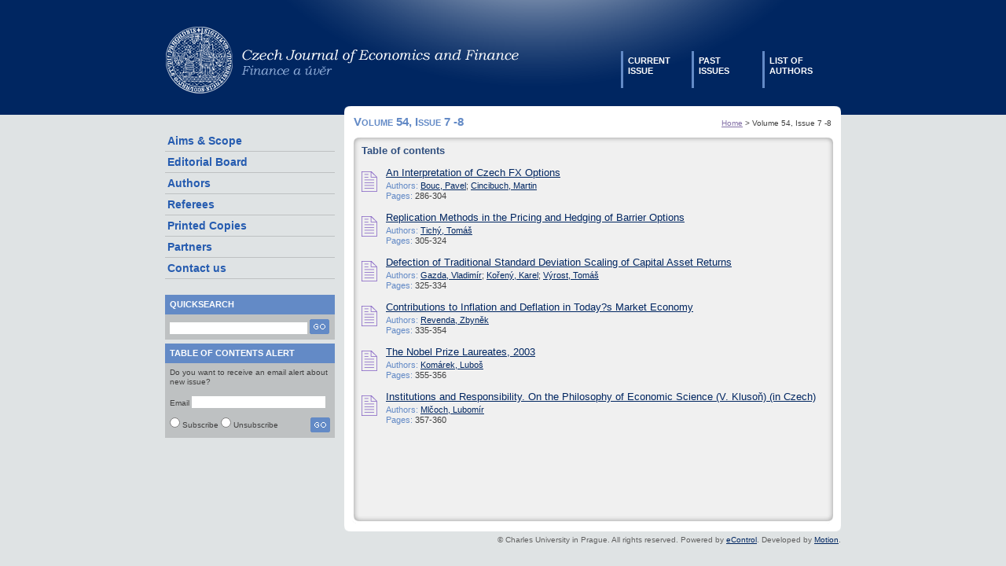

--- FILE ---
content_type: text/html
request_url: https://journal.fsv.cuni.cz/mag/issue/show/volume/54/id/7
body_size: 2751
content:
<!DOCTYPE html PUBLIC "-//W3C//DTD XHTML 1.0 Strict//EN" "http://www.w3.org/TR/xhtml1/DTD/xhtml1-strict.dtd">
<html xmlns="http://www.w3.org/1999/xhtml" xml:lang="en" lang="en">
<head>
<meta http-equiv="Content-Type" content="text/html; charset=utf-8" />
<meta http-equiv="Content-Language" content="en" />
<meta name="robots" content="INDEX,FOLLOW" />
<meta name="document-distribution" content="Global" />
<meta name="cache-control" content="Public" />
<meta name="generator" content="eControl by Motion Media" />
<meta name="author" content="Motion Media spol. s r.o." />
<meta name="copyright" content="Motion Media spol. s r.o." />
<meta name="description" content="This website is a homepage of The Czech Journal of Economics and Finance, a peer-reviewed and impacted academic journal in economics and finance The journal devotes special attention to monetary economics, public finance, financial economics, and international economics, but it is open to high-quality papers from all fields of modern economics." />
<meta name="keywords" content="economics, macroeconomics, journal, academic journal, finance, monetary policy" />
<title>CJEF :: Volume 54, Issue 7 -8</title>
<link href="/styles/style_base.css" rel="stylesheet" media="screen" type="text/css" />
<link href="/styles/style.css" rel="stylesheet" media="screen" type="text/css" />
<link rel="stylesheet" type="text/css" media="print" href="/styles/style_prn.css" />
<link rel="alternate" type="application/rss+xml" title="CJEF - News" href="/rss/" />
<script type="text/javascript" src="/scripts/prototype.js"></script>
<script type="text/javascript" src="/scripts/forms.js"></script>
</head>
<body>
<div id="header">
<div id="header-help"><a href="/" title="CJEF Home page"><img src="/images/pixel.gif" alt="CJEF Home page" width="500" height="90" style="position:absolute; top: 30px;" /></a><div>
<ul><li><a href="/mag/issue/current/">Current<br />issue</a></li>
<li><a href="/mag/issue/list/">Past<br />issues</a></li>
<li><a href="/mag/article/authors/">List of<br />authors</a></li></ul></div>
<h1>CJEF Journal of Economics and Finance</h1>
</div>
</div>
<div id="main"><div id="main-help">
<div id="left">
	<ul>
		<li><a href="/page/index/aims">Aims &amp; Scope</a></li>
		<li><a href="/page/index/editorial">Editorial Board</a></li>
		<li><a href="/page/index/instruction">Authors</a>
			<ul>
				<li><a href="/page/index/instruction">Instructions</a></li>
				<li><a href="/page/index/authors_list">List</a></li>
			</ul>
		</li>
		<li><a href="/page/index/referees">Referees</a>
			<ul>
				<li><a href="/page/index/referees">Instructions</a></li>
				<li><a href="/page/index/referees_list">List</a></li>
			</ul>
		</li>
		<li><a href="/page/index/printed">Printed Copies</a></li>
		<li><a href="/page/index/partners">Partners</a></li>
		<li><a href="/page/index/contact">Contact us</a></li>
	</ul>
<table cellspacing="0" summary="layout"><tr><th>Quicksearch</th></tr><tr><td>
<form method="post" action="/mag/article/search/" id="search"><div><input style="width: 175px;" class="text" type="text" name="search[item]" id="search_item" />&nbsp;<input style="vertical-align:bottom;" type="image" name="search[submit]" id="search_submit" src="/images/go.png" />
</div></form>
</td></tr></table>
<table cellspacing="0" summary="layout"><tr><th>Table of contents alert</th></tr><tr><td>
Do you want to receive an email alert about new issue?<br /><br />
<form method="post" action="/news/alert/" id="alert" onsubmit="return validate_alertform();"><div><label for="alert_email">Email</label>
<input style="width: 170px;" class="text" type="text" name="alert[email]" id="alert_email" /><br /><br />
<span style="float:right;"><input style="vertical-align:bottom;" type="image" name="alert[submit]" id="alert_submit" src="/images/go.png" /></span><input type="radio" name="alert[type]" id="alert_sub" value="sub" />&nbsp;<label for="alert_sub">Subscribe</label>&nbsp;<input type="radio" name="alert[type]" id="alert_unsub" value="unsub" />&nbsp;<label for="alert_unsub">Unsubscribe</label>
</div></form>
<script type="text/javascript">
//<![CDATA[
function validate_alertform()
{
    var error = true;
    var obj = document.getElementById("alert_email");
    var validate = new Zend_Validate_EmailAddress;
    var msg = "";
    if (!validate.isValid(obj)) {
        msg += "Enter valid email address\n";
        error = false;
        obj.focus();
    }
    objsub = document.getElementById("alert_sub");
    objunsub = document.getElementById("alert_unsub");
    if (!objsub.checked && !objunsub.checked) {
        msg += "Select subscribe or unsubscribe\n";
        error = false;
    }
    if (!error) {
        alert(msg);
    }
    return error;
}
//]]>
</script>
</td></tr></table>
<!--<table cellspacing="0" summary="layout"><tr><th>Our sponsors</th></tr><tr><td>
<a href="http://www.cuni.cz" target="_blank" style="margin: 0 !important; padding: 0 !important; display: block;"><img  src="/images/chu.png" style="margin: 0 !important; padding: 0 !important; display: block;" alt="CUNI"  /></a>
<a href="http://www.nadacecerge-ei.cz" target="_blank" style="margin: 0 !important; padding: 0 !important; display: block;"><img src="/images/cerge.png" style="margin: 0 !important; padding: 0 !important; display: block;" alt="Nadace CERGE-EI"  /></a>
<a href="http://www.rsj.cz" target="_blank" style="margin: 0 !important; padding: 0 !important; display: block;"><img src="/images/algorythmic.png" style="margin: 0 !important; padding: 0 !important; display: block;" alt="algorythmic trading"  /></a>
</td></tr></table>-->
</div>
<div id="middle">
<div id="middle-help"><div id="nav"><a href="/">Home</a> &gt; Volume 54, Issue 7 -8</div><h2>Volume 54, Issue 7 -8</h2>
<div id="content"><div id="content-top"><img src="/images/top.png" alt="top" width="611" height="10" /></div><div id="content-help">
<h3 class="main">Table of contents</h3>
<table cellspacing="0" summary="layout">
<tr><td><img src="/images/issue.png" width="20" height="26" class="issue" alt="Issue" /></td><td><div style="margin-bottom: 3px;"><a class="big" href="/mag/article/show/id/978">An Interpretation of Czech FX Options</a><br /></div>
<span class="highlight">Authors:</span> <a href="/mag/article/byauthor/id/128">Bouc, Pavel</a>;  <a href="/mag/article/byauthor/id/129">Cincibuch, Martin</a><br />
<span class="highlight">Pages:</span> 286-304<br /><br /></td></tr>
<tr><td><img src="/images/issue.png" width="20" height="26" class="issue" alt="Issue" /></td><td><div style="margin-bottom: 3px;"><a class="big" href="/mag/article/show/id/979">Replication Methods in the Pricing and Hedging of Barrier Options</a><br /></div>
<span class="highlight">Authors:</span> <a href="/mag/article/byauthor/id/75">Tichý, Tomáš</a><br />
<span class="highlight">Pages:</span> 305-324<br /><br /></td></tr>
<tr><td><img src="/images/issue.png" width="20" height="26" class="issue" alt="Issue" /></td><td><div style="margin-bottom: 3px;"><a class="big" href="/mag/article/show/id/980">Defection of Traditional Standard Deviation Scaling of Capital Asset Returns</a><br /></div>
<span class="highlight">Authors:</span> <a href="/mag/article/byauthor/id/132">Gazda, Vladimír</a>;  <a href="/mag/article/byauthor/id/133">Kořený, Karel</a>;  <a href="/mag/article/byauthor/id/134">Výrost, Tomáš</a><br />
<span class="highlight">Pages:</span> 325-334<br /><br /></td></tr>
<tr><td><img src="/images/issue.png" width="20" height="26" class="issue" alt="Issue" /></td><td><div style="margin-bottom: 3px;"><a class="big" href="/mag/article/show/id/981">Contributions to Inflation and Deflation in Today?s Market Economy</a><br /></div>
<span class="highlight">Authors:</span> <a href="/mag/article/byauthor/id/148">Revenda, Zbyněk</a><br />
<span class="highlight">Pages:</span> 335-354<br /><br /></td></tr>
<tr><td><img src="/images/issue.png" width="20" height="26" class="issue" alt="Issue" /></td><td><div style="margin-bottom: 3px;"><a class="big" href="/mag/article/show/id/982">The Nobel Prize Laureates, 2003</a><br /></div>
<span class="highlight">Authors:</span> <a href="/mag/article/byauthor/id/34">Komárek, Luboš</a><br />
<span class="highlight">Pages:</span> 355-356<br /><br /></td></tr>
<tr><td><img src="/images/issue.png" width="20" height="26" class="issue" alt="Issue" /></td><td><div style="margin-bottom: 3px;"><a class="big" href="/mag/article/show/id/983">Institutions and Responsibility. On the Philosophy of Economic Science (V. Klusoň) (in Czech)</a><br /></div>
<span class="highlight">Authors:</span> <a href="/mag/article/byauthor/id/155">Mlčoch, Lubomír</a><br />
<span class="highlight">Pages:</span> 357-360<br /><br /></td></tr>
</table>
</div><div id="content-bottom"><img src="/images/bottom.png" alt="bottom" width="611" height="10" /></div></div>
</div>
</div><div id="footer">&copy; Charles University in Prague. All rights reserved. Powered by <a href="http://motion.cz/econtrol_en.html">eControl</a>. Developed by <a href="http://motion.cz">Motion</a>.<br /><br /></div>
</div>
</div>
<!--
page cached on 2026-02-02 09:17:19
-->
</body>
</html>

--- FILE ---
content_type: text/css
request_url: https://journal.fsv.cuni.cz/styles/style.css
body_size: 1609
content:
/*

 * REDEFINIG HTML

 */

body {
    background-color: #dfe3e4;
    color: #414141;
    font-family: Verdana, Arial, Helvetica, sans-serif;
}

table, td, th, tr {
    vertical-align: top;
}

h1 {
    font-family: Verdana, Arial, Helvetica, sans-serif;
    font-size: 1.4em;
    font-weight: normal;
}

h3 {
    font-family: Verdana, Arial, Helvetica, sans-serif;
    font-size: 1.3em;
    font-weight: normal;
    color: #304f7f;
    font-weight: bold;
    margin-bottom: 0.3em;
}

p, td, th, ul, li {
    font-family: Verdana, Arial, Helvetica, sans-serif;
}

p {
    margin-bottom: 0.8em;
    font-size: 1.1em;
}
td, th {
    font-size: 1.1em;
}
th {
    text-align: left;
}
ul {
    margin-left: 2.5em;
    margin-bottom: 0.8em;
    font-size: 1.1em;
}
ul ul {
    font-size: 1em;
}
ul li {
    margin-top: 0.5em;
}
form {
    clear: none;
}

input {
    font-family: Verdana, Arial, Helvetica, sans-serif;
    padding: 0;
    margin: 0;
}

label {
    font-family: Verdana, Arial, Helvetica, sans-serif;
    margin: 0;
}

a, a:visited {
    font-family: Verdana, Arial, Helvetica, sans-serif;
    color: #002661;
    text-decoration:underline;
}

a:active, a:hover {
    font-family: Verdana, Arial, Helvetica, sans-serif;
    color: #002661;
    text-decoration:underline;
}
fieldset {
    border: 1px solid #8370a7;
}
legend {
    margin-left: 1em;
}
h2 {
    color: #638ac6;
    font-variant: small-caps;
    font-size: 1.5em;
}

/*
 * MAIN DESIGN
 */
.column-in {
    font-size: 1.1em;
}

#header {
    width: 100%;
    height: 146px;
    background-color:#002661;
}

#header-help {
    margin-left:auto;
    margin-right:auto;
    width: 1000px;
    height: 146px;
    background-image:url(/images/head.png);
    background-repeat:no-repeat;
    position:relative;
}



#main {
    margin-left:auto;
    margin-right:auto;
    width: 1000px;
}

#main-help {
    margin-left:auto;
    margin-right:auto;
    width: 860px;
    _width: 866px;
}

#left {
    width: 216px;
    float: left;
}



#middle {
    background-color:#ffffff;
    background-image:url(/images/bg_mid.png);
    background-repeat:no-repeat;
    background-position:bottom right;
    width: 632px;
    margin-left: 228px;
    color: #414141;
}

#middle-help {
    padding: 1.2em;
    _padding-right:0.9em;
    padding-top: 0;
}



#content {
    background-image:url(/images/bg_cnt.png);
    background-repeat:repeat-y;
    width: 610px;
    color: #414141;
}

#content-help {
    padding: 1em;
    padding-top: 0;
    height: 460px;
    min-height: 460px;
}

#content > #content-help {
    height: auto;
}


#footer {
    margin-left: 228px;
    width: 632px;
    text-align: right;
    color: #616161;
    padding-top: 0.5em;
}

#nav {
    float: right;
    padding-top: 0.5em;
}
#content-top {
    padding-top: 10px;
    line-height: 0;
    background-color: #ffffff;
}
#content-bottom {
    line-height: 0;
}



/*

 * COMPONENTS

 */



/*Header*/

#header-help h1 {

    display: none;

}

#header ul {

    margin: 0;

    padding: 0;

    display: block;

    list-style: none;

    position: relative;

    left: 650px;

    top: 65px;

    width: 360px;

}

#header li {

    margin: 0;

    padding: 1px;

    padding-left: 6px;

    padding-top: 6px;

    border: 0 none;

    display: block;

    float: left;

    width: 80px;

    border-left: 3px solid #638ac6;

    text-transform: uppercase;

    font-weight: bold;

    height: 40px;

}





/*Left box*/

#left table {

    width: 100%;

    border-bottom: 1px solid  #bec1c2;

    margin-top: 5px;

}

#left th {

    background-color: #638ac6;

    color: #ffffff;

    font-size: 1.1em;

    padding: 6px;

    text-transform:uppercase;

    text-align:left;

}

#left td {
    font-size: 1em;
    padding: 6px;

    text-align:left;

    background-color: #bec1c2;

}

#left input.text {

    font-family: Verdana, Arial, Helvetica, sans-serif;

    padding: 0;

    margin: 0;

    font-size: 1.3em;

    color: #000000;

    background-color: #ffffff;

}



#left ul {

    margin: 0;

    padding: 0;

    display: block;

    list-style: none;

    margin-bottom: 20px;

    margin-top: 20px;

}
#left li {
  display: inline;
}
#left li a {
    margin: 0;
    padding: 5px 3px;
    border: 0 none;
    display: block;
    width: 210px;
    border-bottom: 1px solid #bec1c2;
    font-size: 14px;
    font-weight: bold;
}
#left li ul {
  display: none;
}
#left li:hover ul {
  display: block;
  margin: 0;
  background: #dfe3e4;
}
#left li:hover ul li {
  font-size: 14px;
}
#left li:hover ul li a {
  padding-left: 12px !important;
  width: 201px;
  background: #dfe3e4;
}
#left li:hover ul li a:hover {
  padding-left: 12px !important;
  width: 201px;
  background: #bec1c2;
}
#left li:hover ul li a:hover {
}

#left a {

    margin-left: 0.8em;
}

#left li:hover a {
    background-color: #bec1c2;
}



/*

 * Others

 */

#left a, #left a:visited, #left a:active, #left a:hover {
    color: #265cb0;
    text-decoration: none;
}
#header a, #header a:visited {
    color: #ffffff;
    text-decoration: none;
}
#header a:active, #header a:hover {
    color: #eeeeee;
    text-decoration: none;
}
#nav a, #nav a:visited {
    font-family: Verdana, Arial, Helvetica, sans-serif;
    color: #8370A7;
    text-decoration:underline;
}

.big {

    font-size: 1.2em;

}

img.issue {

    float: left;

    margin-top:0.5em;

    margin-bottom: 1em;

    margin-right: 1em;

}

h3.main {

    margin-bottom: 1em;

}

.highlight {

    color: #638ac6;

}

#toolbox {

    margin-top: 2em;

    height: 31px;

    width: 560px;

}

#toolbox td {

    vertical-align:middle;

    text-align: left;

}

#toolbox td.first {

    background-image: url('/images/toolbox.png');

    background-repeat: no-repeat;

    width: 240px;

    padding-left: 110px;

    vertical-align:middle;

}

#toolbox img {

    vertical-align:text-bottom;

}

.error {

    color:#ff0000;

}

.require {



}

#emailform legend {
    font-size:1.1em;
}
#emailform label {
    font-size:1.1em;
    display: block;
    width: 12em;
    float: left;
    text-align: right;
    margin-right: 0.5em;
    margin-top: 0.5em;
}
#emailform input {
    margin-top: 0.6em;
    font-size:1.1em;
}
#emailform_send {
    margin-left: 12.5em;
    margin-bottom: 1em;
    border: 1px solid #bec1c2;
    background-color: #bec1c2;
    color: #ffffff;
    font-size:1.1em;
}
#pager {
    text-align: center;
}
.table td {
    padding: 4px;
    border-bottom: 1px solid #bec1c2;
}
